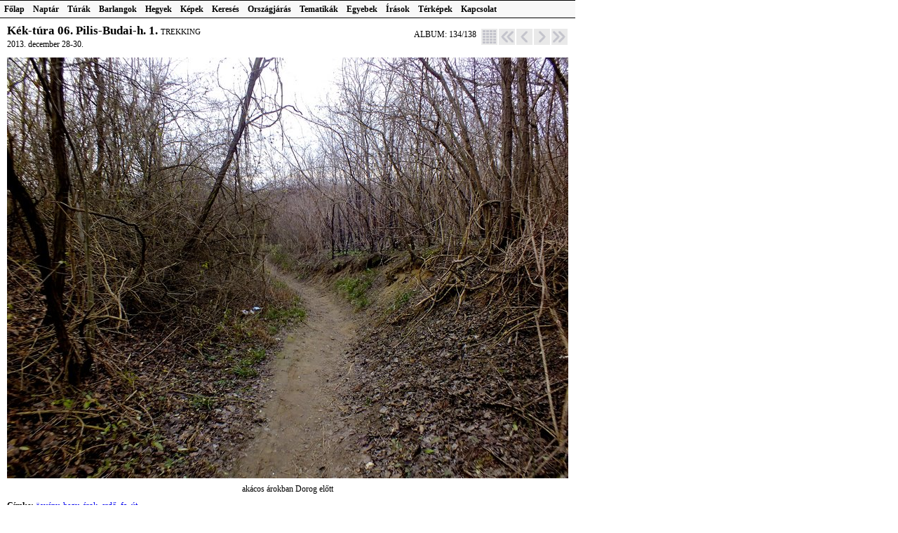

--- FILE ---
content_type: text/html; charset=UTF-8
request_url: https://szaboz.pizolit.hu/kep.php?kep=22509
body_size: 2154
content:
<HTML>

<HEAD>
  <META HTTP-EQUIV="Content-Type" CONTENT="text/html; charset=utf-8">
  <META NAME="Generator" CONTENT="PsPad 4.5.3 freeware">
  <META NAME="Author" CONTENT="Szabó Bors">
  <META HTTP-EQUIV="Expires" CONTENT="Wed, 21 Jan 2026 01:00:00 GMT">
  <META NAME="Description" CONTENT="Szabó R. Zoltán">
  <LINK REL=STYLESHEET HREF="_css.php?fejlecnelkul=1" TYPE="text/css" TITLE="Szabó Zoltán">
  <TITLE>Szabó R. Zoltán</TITLE>
</HEAD>

<BODY>


<!-- MENÜ -->
<DIV ID=menu>
<TABLE CELLPADDING=0 CELLSPACING=0 BORDER=0 CLASS=menutext>
 <TR>
 <TD><A CLASS=menupont ID=mp10 onMouseOver="mpover('10');" HREF="index.php">Főlap</A></TD>
 <TD><A CLASS=menupont ID=mp20 onMouseOver="mpover('20');" HREF="naptar.php">Naptár</A></TD>
 <TD><A CLASS=menupont ID=mp30 onMouseOver="mpover('30');" HREF="tura.php">Túrák</A></TD>
 <TD><A CLASS=menupont ID=mp40 onMouseOver="mpover('40');" HREF="barlang.php">Barlangok</A></TD>
 <TD><A CLASS=menupont ID=mp50 onMouseOver="mpover('50');" HREF="hegy.php">Hegyek</A></TD>
 <TD><SPAN CLASS=menupontinaktiv ID=mp60 onMouseOver="mpover('60');">Képek</SPAN></TD>
 <TD><A CLASS=menupont ID=mp70 onMouseOver="mpover('70');" HREF="keres.php">Keresés</A></TD>
 <TD><A CLASS=menupont ID=mp80 onMouseOver="mpover('80');" HREF="albumok.php?kat=orszagjaras">Országjárás</A></TD>
 <TD><SPAN CLASS=menupontinaktiv ID=mp90 onMouseOver="mpover('90');">Tematikák</SPAN></TD>
 <TD><SPAN CLASS=menupontinaktiv ID=mpa0 onMouseOver="mpover('a0');">Egyebek</SPAN></TD>
 <TD><A CLASS=menupont ID=mpb0 onMouseOver="mpover('b0');" HREF="iras.php">Írások</A></TD>
 <TD><SPAN CLASS=menupontinaktiv ID=mpc0 onMouseOver="mpover('c0');">Térképek</SPAN></TD>
 <TD><A CLASS=menupont ID=mpd0 onMouseOver="mpover('d0');" HREF="kapcs.php">Kapcsolat</A></TD>
 </TR>
</TABLE>
 <DIV ID=almenu30 CLASS=almenu STYLE="display: none;">
<TABLE CELLPADDING=0 CELLSPACING=0 BORDER=0 CLASS=menutext>
  <TR><TD><A CLASS=almenupont HREF="albumok.php?kat=tu_gyalog">Gyalogtúra</A></TD></TR>
  <TR><TD><A CLASS=almenupont HREF="albumok.php?kat=tu_vizi">Vízi túra</A></TD></TR>
  <TR><TD><A CLASS=almenupont HREF="albumok.php?kat=tu_bicikli">Bicikli túra</A></TD></TR>
  <TR><TD><A CLASS=almenupont HREF="albumok.php?kat=tu_foto">Fotós túra</A></TD></TR>
</TABLE>
 </DIV>
 <DIV ID=almenu40 CLASS=almenu STYLE="display: none;">
<TABLE CELLPADDING=0 CELLSPACING=0 BORDER=0 CLASS=menutext>
  <TR><TD><A CLASS=almenupont HREF="albumok.php?kat=bg_tura">Barlangtúrák</A></TD></TR>
  <TR><TD><A CLASS=almenupont HREF="albumok.php?kat=bg_terkep">Barlangtérképezés</A></TD></TR>
  <TR><TD><A CLASS=almenupont HREF="albumok.php?kat=bg_kut">Barlangkutatás</A></TD></TR>
</TABLE>
 </DIV>
 <DIV ID=almenu50 CLASS=almenu STYLE="display: none;">
<TABLE CELLPADDING=0 CELLSPACING=0 BORDER=0 CLASS=menutext>
  <TR><TD><A CLASS=almenupont HREF="albumok.php?kat=hm_trekking">Terkking</A></TD></TR>
  <TR><TD><A CLASS=almenupont HREF="albumok.php?kat=hm_klettersteig">Klettersteig</A></TD></TR>
  <TR><TD><A CLASS=almenupont HREF="albumok.php?kat=hm_szikla">Sziklamászás</A></TD></TR>
  <TR><TD><A CLASS=almenupont HREF="albumok.php?kat=hm_hegymaszas">Hegymászás</A></TD></TR>
</TABLE>
 </DIV>
 <DIV ID=almenu60 CLASS=almenu STYLE="display: none;">
<TABLE CELLPADDING=0 CELLSPACING=0 BORDER=0 CLASS=menutext>
  <TR><TD><A CLASS=almenupont HREF="tema.php?tema=termfot">Természetfotó</A></TD></TR>
  <TR><TD><A CLASS=almenupont HREF="tema.php?tema=termved">Természetvédelem</A></TD></TR>
  <TR><TD><A CLASS=almenupont HREF="tema.php">Témák</A></TD></TR>
  <TR><TD><A CLASS=almenupont HREF="tema.php?tema=akcio">Akciók</A></TD></TR>
  <TR><TD><A CLASS=almenupont HREF="tema.php?tema=szep">Legszebb képek</A></TD></TR>
</TABLE>
 </DIV>
 <DIV ID=almenu70 CLASS=almenu STYLE="display: none;">
<TABLE CELLPADDING=0 CELLSPACING=0 BORDER=0 CLASS=menutext>
  <TR><TD><A CLASS=almenupont HREF="cimkek.php">Címkék</A></TD></TR>
  <TR><TD><A CLASS=almenupont HREF="helyek.php">Helyszínek</A></TD></TR>
  <TR><TD><A CLASS=almenupont HREF="szerzok.php">Szerzők</A></TD></TR>
</TABLE>
 </DIV>
 <DIV ID=almenu90 CLASS=almenu STYLE="display: none;">
<TABLE CELLPADDING=0 CELLSPACING=0 BORDER=0 CLASS=menutext>
  <TR><TD><A CLASS=almenupont HREF="hegyseg.php">Hegységek</A></TD></TR>
  <TR><TD><A CLASS=almenupont HREF="sziget.php">Szigetek</A></TD></TR>
  <TR><TD><A CLASS=almenupont HREF="var.php">Várak</A></TD></TR>
</TABLE>
 </DIV>
 <DIV ID=almenua0 CLASS=almenu STYLE="display: none;">
<TABLE CELLPADDING=0 CELLSPACING=0 BORDER=0 CLASS=menutext>
  <TR><TD><A CLASS=almenupont HREF="albumok.php?kat=asatas">Ásatás</A></TD></TR>
  <TR><TD><A CLASS=almenupont HREF="albumok.php?kat=egyeb">Egyéb</A></TD></TR>
</TABLE>
 </DIV>
 <DIV ID=almenuc0 CLASS=almenu STYLE="display: none;">
<TABLE CELLPADDING=0 CELLSPACING=0 BORDER=0 CLASS=menutext>
  <TR><TD><A CLASS=almenupont HREF="terkepezes.php?terkep=1">Barlangtérképek</A></TD></TR>
  <TR><TD><A CLASS=almenupont HREF="tura.php?terkep=1">Túratérképek</A></TD></TR>
</TABLE>
 </DIV>
<SCRIPT TYPE='text/javascript' SRC=""></SCRIPT>
<SCRIPT TYPE='text/javascript'>
 var left = 0;
 var mp = document.getElementById('mp10');
 left += mp.offsetWidth;
 var mp = document.getElementById('mp20');
 left += mp.offsetWidth;
 var mp = document.getElementById('mp30');
 var almenu = document.getElementById('almenu30');
 almenu.style.position = 'absolute';
 almenu.style.left = left;
 almenu.style.top = 25;
 left += mp.offsetWidth;
 var mp = document.getElementById('mp40');
 var almenu = document.getElementById('almenu40');
 almenu.style.position = 'absolute';
 almenu.style.left = left;
 almenu.style.top = 25;
 left += mp.offsetWidth;
 var mp = document.getElementById('mp50');
 var almenu = document.getElementById('almenu50');
 almenu.style.position = 'absolute';
 almenu.style.left = left;
 almenu.style.top = 25;
 left += mp.offsetWidth;
 var mp = document.getElementById('mp60');
 var almenu = document.getElementById('almenu60');
 almenu.style.position = 'absolute';
 almenu.style.left = left;
 almenu.style.top = 25;
 left += mp.offsetWidth;
 var mp = document.getElementById('mp70');
 var almenu = document.getElementById('almenu70');
 almenu.style.position = 'absolute';
 almenu.style.left = left;
 almenu.style.top = 25;
 left += mp.offsetWidth;
 var mp = document.getElementById('mp80');
 left += mp.offsetWidth;
 var mp = document.getElementById('mp90');
 var almenu = document.getElementById('almenu90');
 almenu.style.position = 'absolute';
 almenu.style.left = left;
 almenu.style.top = 25;
 left += mp.offsetWidth;
 var mp = document.getElementById('mpa0');
 var almenu = document.getElementById('almenua0');
 almenu.style.position = 'absolute';
 almenu.style.left = left;
 almenu.style.top = 25;
 left += mp.offsetWidth;
 var mp = document.getElementById('mpb0');
 left += mp.offsetWidth;
 var mp = document.getElementById('mpc0');
 var almenu = document.getElementById('almenuc0');
 almenu.style.position = 'absolute';
 almenu.style.left = left;
 almenu.style.top = 25;
 left += mp.offsetWidth;
 var mp = document.getElementById('mpd0');
 left += mp.offsetWidth;
 function mpout()
 { 
   document.getElementById('almenu30').style.display = 'none';
   document.getElementById('almenu40').style.display = 'none';
   document.getElementById('almenu50').style.display = 'none';
   document.getElementById('almenu60').style.display = 'none';
   document.getElementById('almenu70').style.display = 'none';
   document.getElementById('almenu90').style.display = 'none';
   document.getElementById('almenua0').style.display = 'none';
   document.getElementById('almenuc0').style.display = 'none';
 };
 function mpover(kod)
 { mpout();
   document.getElementById('almenu'+kod).style.display = 'inline';
 };
</SCRIPT>
</DIV>
<!-- TARTALOM -->
<DIV ID=tartalom onMouseOver="mpout();">
<TABLE WIDTH=800 CELLPADDING=0 CELLSPACING=0 BORDER=0 CLASS=normal>
 <TR>
  <TD WIDTH=500><SPAN CLASS=h2>Kék-túra 06. Pilis-Budai-h. 1. </SPAN><SPAN CLASS=h4>trekking</SPAN><BR>2013. december 28-30.</TD>
  <TD WIDTH=300 ALIGN=RIGHT>
ALBUM: 134/138&nbsp;
<A HREF="album.php?album=720"><IMG SRC="images/gomb/indx_.gif" ID=gindxalbum BORDER=0 ALIGN=TOP></A><A HREF="kep.php?kep=22385"><IMG SRC="images/gomb/frst_.gif" ID=gfrstalbum BORDER=0 ALIGN=TOP></A><A HREF="kep.php?kep=22508"><IMG SRC="images/gomb/prev_.gif" ID=gprevalbum BORDER=0 ALIGN=TOP></A><A HREF="kep.php?kep=22510"><IMG SRC="images/gomb/next_.gif" ID=gnextalbum BORDER=0 ALIGN=TOP></A><A HREF="kep.php?kep=22513"><IMG SRC="images/gomb/last_.gif" ID=glastalbum BORDER=0 ALIGN=TOP></A>
  </TD>
 </TR>
 <TR><TD COLSPAN=2 HEIGHT=10></TD></TR>
</TABLE>
<TABLE WIDTH=800 CELLPADDING=0 CELLSPACING=0 BORDER=0 CLASS=normal>
 <TR>
  <TD WIDTH=800 COLSPAN=2 ALIGN=CENTER><IMG SRC="images/album/720/img_254_125_800.jpg"></TD>
 </TR>
 <TR>
  <TD HEIGHT=24 COLSPAN=2 ALIGN=CENTER VALIGN=BOTTOM>akácos árokban Dorog előtt </TD>
 </TR>
 <TR>
  <TD HEIGHT=24 COLSPAN=2 ALIGN=LEFT VALIGN=BOTTOM><B>Címke:</B> <A HREF="kepek.php?cimke=w7ZzdsOpbnk=">ösvény</A>, <A HREF="kepek.php?cimke=aGVneQ==">hegy</A>, <A HREF="kepek.php?cimke=w6Fyb2s=">árok</A>, <A HREF="kepek.php?cimke=ZXJkxZE=">erdő</A>, <A HREF="kepek.php?cimke=ZmE=">fa</A>, <A HREF="kepek.php?cimke=w7p0">út</A></TD>
 </TR>
 <TR>
  <TD HEIGHT=24 COLSPAN=2 ALIGN=LEFT VALIGN=BOTTOM><B>Helyszín:</B> <A HREF="kepek.php?hely=RXVyw7NwYQ==">Európa</A>, <A HREF="kepek.php?hely=TWFneWFyb3JzesOhZw==">Magyarország</A>, <A HREF="kepek.php?hely=UGlsaXM=">Pilis</A></TD>
 </TR>
 <TR>
  <TD HEIGHT=24  WIDTH=400 ALIGN=LEFT VALIGN=BOTTOM><B>Időpont:</B> 2013.12.30. 14:50</TD>
  <TD WIDTH=400 ALIGN=RIGHT VALIGN=BOTTOM><B>Szerző:</B> Szabó R. Zoltán</TD>
 </TR>
 <TR>
  <TD HEIGHT=24  VALIGN=BOTTOM></TD>
  <TD ALIGN=RIGHT VALIGN=BOTTOM><B>Eredeti:</B> digitális</TD>
 </TR>
</TABLE>
<A HREF="https://ugyfelkapu.tycmo.hu/sqladmin/update.php?szaboz;kep;MjI1MDk=;aHR0cDovL3N6YWJvei5waXpvbGl0Lmh1L2tlcC5waHA/a2VwPTIyNTA5;;"><IMG SRC="https://ugyfelkapu.tycmo.hu/images/edit.gif" BORDER=0></A>
</DIV>


<SCRIPT TYPE="text/javascript" LANGUAGE="JavaScript">
 function moverimgchange(img,src) { img.src = src; };
 preloadimage = new Array();
 var element = document.getElementById('gindxalbum');
 element.onmouseover = function() { moverimgchange(this,"images/gomb/indx.gif"); };
 element.onmouseout = function() { moverimgchange(this,"images/gomb/indx_.gif"); };
 preloadimage['gindxalbum'] = new Image();
 preloadimage['gindxalbum'].src = 'images/gomb/indx.gif';
 var element = document.getElementById('gfrstalbum');
 element.onmouseover = function() { moverimgchange(this,"images/gomb/frst.gif"); };
 element.onmouseout = function() { moverimgchange(this,"images/gomb/frst_.gif"); };
 preloadimage['gfrstalbum'] = new Image();
 preloadimage['gfrstalbum'].src = 'images/gomb/frst.gif';
 var element = document.getElementById('gprevalbum');
 element.onmouseover = function() { moverimgchange(this,"images/gomb/prev.gif"); };
 element.onmouseout = function() { moverimgchange(this,"images/gomb/prev_.gif"); };
 preloadimage['gprevalbum'] = new Image();
 preloadimage['gprevalbum'].src = 'images/gomb/prev.gif';
 var element = document.getElementById('gnextalbum');
 element.onmouseover = function() { moverimgchange(this,"images/gomb/next.gif"); };
 element.onmouseout = function() { moverimgchange(this,"images/gomb/next_.gif"); };
 preloadimage['gnextalbum'] = new Image();
 preloadimage['gnextalbum'].src = 'images/gomb/next.gif';
 var element = document.getElementById('glastalbum');
 element.onmouseover = function() { moverimgchange(this,"images/gomb/last.gif"); };
 element.onmouseout = function() { moverimgchange(this,"images/gomb/last_.gif"); };
 preloadimage['glastalbum'] = new Image();
 preloadimage['glastalbum'].src = 'images/gomb/last.gif';
</SCRIPT>

</BODY>
</HTML>
